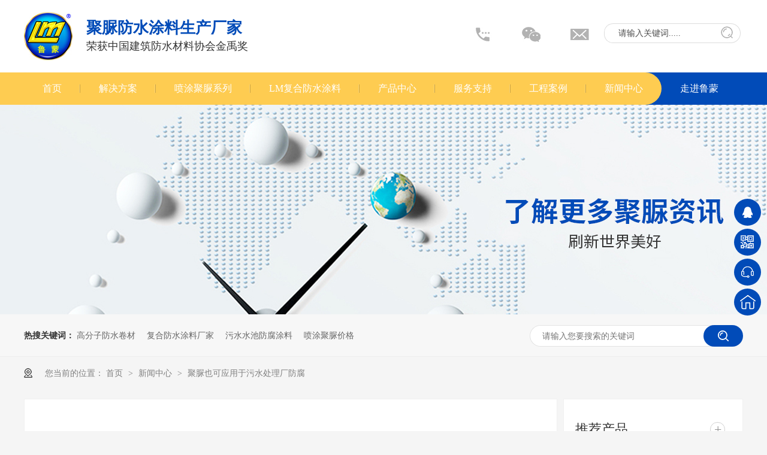

--- FILE ---
content_type: text/html
request_url: https://www.lmwa.net/articles/jnykyy.html
body_size: 4886
content:
<!DOCTYPE html><html lang="zh"><head data-base="/">
<meta http-equiv="Cache-Control" content="no-transform">
<meta http-equiv="Cache-Control" content="no-siteapp"> 
  <meta charset="UTF-8"> 
  <meta http-equiv="X-UA-Compatible" content="IE=edge"> 
  <meta name="renderer" content="webkit"> 
  <meta http-equiv="pragma" content="no-cache">
 <meta http-equiv="cache-control" content="no-cache,must-revalidate">
 <meta http-equiv="expires" content="Wed, 26 Feb 1997 08:21:57 GMT">
 <meta http-equiv="expires" content="0">
 <meta name="applicable-device" content="pc">
<title>聚脲也可应用于污水处理厂防腐-鲁蒙</title>
<meta name="keywords" content="鲁蒙动态,聚脲喷涂施工工艺,什么是复合防水涂料,高分子防水卷材种类,污水处理厂用防腐涂料哪家质量好">
<meta name="description" content="污水处理是利用钢筋混凝土污水池承担着全厂污水的处理任务。其中包括城市居民和各个工业企业排出的污(废)水进入污水厂内,经配水、预处理、生化处理、污泥处理甚至至深度处理"><meta name="mobile-agent" content="format=html5;url=https://m.lmwa.net/articles/jnykyy.html"><meta name="mobile-agent" content="format=xhtml;url=https://m.lmwa.net/articles/jnykyy.html">
<link rel="alternate" media="only screen and (max-width:640px)" href="https://m.lmwa.net/articles/jnykyy.html">
<script src="https://www.lmwa.net/js/uaredirect.js" type="text/javascript"></script>
<script type="text/javascript">uaredirect("https://m.lmwa.net/articles/jnykyy.html");</script>
<link rel="canonical" href="https://www.lmwa.net/articles/jnykyy.html"> 
  <link href="https://www.lmwa.net/css/reset.css?1650358447290" rel="stylesheet"> 
  <script src="https://www.lmwa.net/js/nsw.pc.min.js"></script> 
  <link href="https://www.lmwa.net/62578f0fe4b04dcd5614ba04.css" rel="stylesheet">
  <meta name="baidu-site-verification" content="code-GfzrbdLVjY"> 
  <script>
var _hmt = _hmt || [];
(function() {
  var hm = document.createElement("script");
  hm.src="https://hm.baidu.com/hm.js?98ef1bd23a61204daa58e10748bc3452";
  var s = document.getElementsByTagName("script")[0]; 
  s.parentNode.insertBefore(hm, s);
})();
</script>
 </head> 
 <body class="body-color-p102"> 
  <div> 
 <div class="topWrap"> 
  <div class="header"> 
   <div class="t_top"> 
    <div class="logo wow fadeInLeft1"><a href="https://www.lmwa.net/" title=""><img alt="烟台鲁蒙防水防腐材料有限公司" src="https://www.lmwa.net/images/t_logo.jpg" title="烟台鲁蒙防水防腐材料有限公司"></a></div> 
    <div class="t_wz wow fadeInLeft1"> 
     <span>聚脲防水涂料生产厂家</span> 
     <em>荣获中国建筑防水材料协会金禹奖</em> 
    </div> 
    <div class="s_inp01 wow fadeInRight1"> 
     <input class="inp01" id="keywords" onblur="if (value ==''){value='请输入关键词.....'}" onfocus="if (value =='请输入关键词.....'){value =''}" onkeyup="onkeyUp();" type="text" value="请输入关键词....."> 
     <input class="inp02" onclick="OnKey();" style="cursor:pointer;" type="button"> 
    </div> 
    <div class="t_tel wow fadeInRight1"> 
     <p><em><img src="https://www.lmwa.net/images/t_ico1.jpg"><i>13127070082</i></em><em><img src="https://www.lmwa.net/images/t_ico2.jpg"><b><img src="https://www.lmwa.net/resource/images/2712a9950ca548a29f343ba256d12050_14.jpg"></b></em><em><img src="https://www.lmwa.net/images/t_ico3.jpg"><i>gaolinping616@126.com</i></em></p> 
    </div> 
   </div> 
   <div class="nav menu head-b"> 
    <i class="head-position"></i> 
    <ul> 
      
      <li class="cur"> <a href="https://www.lmwa.net/" title="首页"> 首页 </a> </li> 
      
      <li> <a href="https://www.lmwa.net/project_jjfa.html" title="解决方案"> 解决方案 </a> </li> 
      
      <li> <a href="https://www.lmwa.net/product_ptjnxl.html" title="喷涂聚脲系列"> 喷涂聚脲系列 </a> </li> 
      
      <li> <a href="https://www.lmwa.net/product_lmfhfs.html" title="LM复合防水涂料"> LM复合防水涂料 </a> </li> 
      
      <li> <a href="https://www.lmwa.net/product_index.html" title="产品中心"> 产品中心 </a> </li> 
      
      <li> <a href="https://www.lmwa.net/helps/fwzc.html" title="服务支持"> 服务支持 </a> </li> 
      
      <li> <a href="https://www.lmwa.net/article_gcal.html" title="工程案例"> 工程案例 </a> </li> 
      
      <li> <a href="https://www.lmwa.net/article_xwzx.html" title="新闻中心"> 新闻中心 </a> </li> 
      
      <li> <a href="https://www.lmwa.net/helps/zjlm.html" title="走进鲁蒙"> 走进鲁蒙 </a> </li> 
      
    </ul> 
   </div> 
  </div> 
   
 </div> 
</div> 
 
 
  <div> 
 <div class="ty-banner-1"> 
   
   <a href="https://www.lmwa.net/article_gsdt.html" title="聚脲资讯"> <img alt="聚脲资讯" src="https://www.lmwa.net/resource/images/0fff72f1487a4ac79072d7e8c6392d74_2.jpg" title="聚脲资讯"> </a> 
    
   
   
   
 </div> 
</div> 
  <div class="p102-search-1"> 
 <div class="blk-main"> 
  <p> <b>热搜关键词：</b> 
    
    <a href="https://www.lmwa.net/product_gfzfjc.html" onclick="searchLink(this);" title="高分子防水卷材">高分子防水卷材</a> 
    
    
    <a href="https://www.lmwa.net/helps/zjlm.html" onclick="searchLink(this);" title="复合防水涂料厂家">复合防水涂料厂家</a> 
    
    
    <a href="https://www.lmwa.net/product_wsclcy.html" onclick="searchLink(this);" title="污水水池防腐涂料">污水水池防腐涂料</a> 
    
    
    <a href="https://www.lmwa.net/product_ptjnxl.html" onclick="searchLink(this);" title="喷涂聚脲价格">喷涂聚脲价格</a> 
   </p> 
  <div class="p102-search-1-inp"> 
   <input class="p102-search-1-inp1" id="key" placeholder="请输入您要搜索的关键词" type="text"> 
   <input class="p102-search-1-inp2" onclick="searchInfo();" type="button"> 
  </div> 
  <div class="clear"></div> 
 </div> 
</div> 
 
 
  <div class="blk-main"> 
   <div class="plc"> 
 <div class="p102-curmbs-1" navcrumbs=""> 
  <b>您当前的位置：</b> 
  <a href="https://www.lmwa.net/" title="首页"> 首页 </a> 
  <span> &gt; </span> 
   
   <i class=""> <a href="https://www.lmwa.net/article_xwzx.html" title="新闻中心"> 新闻中心 </a> <span> &gt; </span> </i> 
   
   <i class="p12-curblock"> <a href="https://www.lmwa.net/article_gsdt.html" title="公司动态"> 公司动态 </a> <span> &gt; </span> </i> 
   
   <i class=""> <a href="https://www.lmwa.net/articles/jnykyy.html" title="聚脲也可应用于污水处理厂防腐"> 聚脲也可应用于污水处理厂防腐 </a>  </i> 
   
 </div> 
</div> 
 
   <div class="p102-info-blk fl"> 
    <div class="p102-info-blk-con"> 
 <h1 title="聚脲也可应用于污水处理厂防腐" class="p102-info-blk-title">
   聚脲也可应用于污水处理厂防腐 
 </h1> 
 <div class="p102-info-blk-bool"> 
  <span>来源：</span> 
  <i>|</i> 
  <span>发布日期：2022-05-31</span> 
 </div> 
 <div class="p102-info-content endit-content">
   <p class="MsoNormal">
    <span style="font-family:宋体;">污水处理是利用钢筋混凝土污水池承担着全厂污水的处理任务。其中包括城市居民和各个工业企业排出的污</span><span style="font-family:Calibri;">(</span><span style="font-family:宋体;">废</span><span style="font-family:Calibri;">)</span><span style="font-family:宋体;">水进入污水厂内</span>    <span style="font-family:Calibri;">,</span><span style="font-family:宋体;">经配水、预处理、生化处理、污泥处理甚至 至深度处理后</span><span style="font-family:Calibri;">,</span><span style="font-family:宋体;">达标排放</span><span style="font-family:Calibri;">,</span><span style="font-family:宋体;">这些都要经过钢筋混凝土污水池</span>    <span style="font-family:Calibri;">,</span><span style="font-family:宋体;">由于污</span><span style="font-family:Calibri;">(</span><span style="font-family:宋体;">废</span><span style="font-family:Calibri;">)</span><span style="font-family:宋体;">水中内含多种腐蚀介质</span>
    <span style="font-family:Calibri;">,</span> <span style="font-family:宋体;">容易造成污水池混凝土防腐层脱落</span><span style="font-family:Calibri;">,</span><span style="font-family:宋体;">严重时能影响到污水厂的正常生产</span><span style="font-family:Calibri;">,</span><span style="font-family:宋体;">因此对污水池的混凝土进行防腐处理</span>
        <span style="font-family:Calibri;">,</span> <span style="font-family:宋体;">以尽量延 长污</span><span style="font-family:Calibri;">(</span><span style="font-family:宋体;">废</span><span style="font-family:Calibri;">)</span><span style="font-family:宋体;">水处理构筑物的使用寿命。</span>
</p>
<p class="MsoNormal img-block">
    <img align="center" alt="33" src="https://www.lmwa.net/resource/images/3b7eef7109924d509516ae65624d1981_8.jpg" title="33">
</p>
<p class="MsoNormal">
    <span style="font-family:宋体;">烟台鲁蒙根据多年的实践经验，利用</span><span style="font-family:Calibri;">SPUA</span><span style="font-family:宋体;">对工业废水及城市居民废水进行深 入的研究，找到一种喷涂聚脲防腐涂料，该涂料是</span><span style="font-family:Calibri;">100%</span><span style="font-family:宋体;">固体含量弹性聚脲防腐涂层的发展及应用，有好的防腐性能，利用聚脲无接缝结构在混凝土基础上形成一种强度高、抗腐蚀性好、伸长率高的高弹防水涂膜，具有整体性、抗渗性好和造价合理的特点，因此受到污水处理厂及其他水利工程商的认可。</span>
    <o:p></o:p>
</p> 
 </div> 
 <div class="p102-info-key"> 
  <p>【本文标签】 
    
     
     <span><a href="https://www.lmwa.net/search.php?key=鲁蒙动态" title="鲁蒙动态"> 鲁蒙动态 </a></span> 
     
     <span><a href="https://www.lmwa.net/search.php?key=聚脲喷涂施工工艺" title="聚脲喷涂施工工艺"> 聚脲喷涂施工工艺 </a></span> 
     
     <span><a href="https://www.lmwa.net/search.php?key=什么是复合防水涂料" title="什么是复合防水涂料"> 什么是复合防水涂料 </a></span> 
     
     <span><a href="https://www.lmwa.net/search.php?key=高分子防水卷材种类" title="高分子防水卷材种类"> 高分子防水卷材种类 </a></span> 
     
     <span><a href="https://www.lmwa.net/search.php?key=污水处理厂用防腐涂料哪家质量好" title="污水处理厂用防腐涂料哪家质量好"> 污水处理厂用防腐涂料哪家质量好 </a></span> 
     
   </p> 
  <p>【责任编辑】<span></span></p> 
 </div> 
</div> 
<div class="p102-info-blk-paging"> 
 <dl class="clearafter"> 
  <dd class="items-prev fl"> 
   <span>上一篇：</span> 
   <a href="https://www.lmwa.net/articles/ytlmws.html" title="烟台鲁蒙污水池用防腐涂料可以适用于不同工况环境"> 烟台鲁蒙污水池用防腐涂料可以适用于不同工况环境 </a> 
  </dd> 
  <dd class="items-next fr"> 
   <span>下一篇：</span> 
   <a href="https://www.lmwa.net/articles/lmjyhn.html" title="鲁蒙建议混凝土基层污水处理厂使用VRA-LM®复合防腐防水涂料"> 鲁蒙建议混凝土基层污水处理厂使用VRA-LM®复合防腐防水涂料 </a> 
  </dd> 
 </dl> 
</div> 
 
   </div> 
   <div class="p102-info-fdh-2 fr"> 
    <div class="p102-pro-related"> 
 <h2 class="p102-pro-related-title"><span>推荐产品</span><a href="https://www.lmwa.net/product_index.html" title="产品中心">+</a></h2> 
 <div class="p102-pro-related-list"> 
   
   <dl> 
    <dt> 
     <a href="https://www.lmwa.net/products/lmpkbx.html" target="_blank" title="鲁蒙牌可剥性防腐涂料"><img alt="鲁蒙牌可剥性防腐涂料" src="https://www.lmwa.net/resource/images/fb0a3872ae4a4f02831d91ed00d7718f_24.jpg" title="鲁蒙牌可剥性防腐涂料"><em><i></i></em></a> 
    </dt> 
    <dd> 
     <h4><a href="https://www.lmwa.net/products/lmpkbx.html" target="_blank" title="鲁蒙牌可剥性防腐涂料">鲁蒙牌可剥性防腐涂料</a></h4> 
    </dd> 
   </dl> 
   
   <dl> 
    <dt> 
     <a href="https://www.lmwa.net/products/sxgfzs.html" target="_blank" title="水性高分子树脂涂料（石油化工重防腐用）"><img alt="水性高分子树脂涂料（石油化工重防腐用）" src="https://www.lmwa.net/resource/images/fb0a3872ae4a4f02831d91ed00d7718f_24.jpg" title="水性高分子树脂涂料（石油化工重防腐用）"><em><i></i></em></a> 
    </dt> 
    <dd> 
     <h4><a href="https://www.lmwa.net/products/sxgfzs.html" target="_blank" title="水性高分子树脂涂料（石油化工重防腐用）">水性高分子树脂涂料（石油化工重防腐用）</a></h4> 
    </dd> 
   </dl> 
   
   <dl> 
    <dt> 
     <a href="https://www.lmwa.net/products/lmpsxg.html" target="_blank" title="鲁蒙牌水性高分子树脂防腐涂料"><img alt="鲁蒙牌水性高分子树脂防腐涂料" src="https://www.lmwa.net/resource/images/fb0a3872ae4a4f02831d91ed00d7718f_22.jpg" title="鲁蒙牌水性高分子树脂防腐涂料"><em><i></i></em></a> 
    </dt> 
    <dd> 
     <h4><a href="https://www.lmwa.net/products/lmpsxg.html" target="_blank" title="鲁蒙牌水性高分子树脂防腐涂料">鲁蒙牌水性高分子树脂防腐涂料</a></h4> 
    </dd> 
   </dl> 
   
   <dl> 
    <dt> 
     <a href="https://www.lmwa.net/products/vralmi.html" target="_blank" title="VRA-LM®（I型）复合防腐防水涂料"><img alt="VRA-LM®（I型）复合防腐防水涂料" src="https://www.lmwa.net/resource/images/fb0a3872ae4a4f02831d91ed00d7718f_22.jpg" title="VRA-LM®（I型）复合防腐防水涂料"><em><i></i></em></a> 
    </dt> 
    <dd> 
     <h4><a href="https://www.lmwa.net/products/vralmi.html" target="_blank" title="VRA-LM®（I型）复合防腐防水涂料">VRA-LM®（I型）复合防腐防水涂料</a></h4> 
    </dd> 
   </dl> 
   
 </div> 
</div> 
 
    <div class="p102-info-label"> 
 <h2 class="p102-pro-related-title"><span>热门搜索</span><a href="https://www.lmwa.net/article_gsdt.html" title="公司动态">+</a></h2> 
 <div class="p102-info-label-list clearafter"> 
   
   <a href="https://www.lmwa.net/product_gfzfjc.html" title="高分子防水卷材">高分子防水卷材 </a> 
   
   <a href="https://www.lmwa.net/helps/zjlm.html" title="复合防水涂料厂家">复合防水涂料厂家 </a> 
   
   <a href="https://www.lmwa.net/product_wsclcy.html" title="污水水池防腐涂料">污水水池防腐涂料 </a> 
   
   <a href="https://www.lmwa.net/product_ptjnxl.html" title="喷涂聚脲价格">喷涂聚脲价格 </a> 
   
 </div> 
</div> 
 
<div class="p102-info-label-more"> 
 <a href="https://www.lmwa.net/article_gsdt.html" title="返回列表">返回列表</a> 
</div> 
 
   </div> 
   <div class="clear"></div> 
   <!--<div nsw:blk="p102-资讯-相关推荐" type="INFO"></div> --> 
   <div class="p102-info-latest"> 
 <h3 class="p102-info-12-title">最新资讯</h3> 
 <ul class="clearafter"> 
   
   <li> 
     
     <h4><a href="https://www.lmwa.net/articles/ytlmgf8995.html" target="_blank" title="烟台鲁蒙高分子树脂防水防腐涂料可应用于石油化工行业">烟台鲁蒙高分子树脂防水防腐涂料可应用于石油化工行业</a><em>2026.01.20</em></h4> 
     
     <h4><a href="https://www.lmwa.net/articles/ytlmgf589.html" target="_blank" title="烟台鲁蒙高分子树脂防水防腐涂料可防止混凝土浒苔附着">烟台鲁蒙高分子树脂防水防腐涂料可防止混凝土浒苔附着</a><em>2026.01.19</em></h4> 
     
     <h4><a href="https://www.lmwa.net/articles/fffsgc.html" target="_blank" title="防腐防水工程是个仔细活也是个系统的活">防腐防水工程是个仔细活也是个系统的活</a><em>2026.01.16</em></h4> 
     
     <h4><a href="https://www.lmwa.net/articles/fxhfsj.html" target="_blank" title="分析好腐蚀介质腐蚀机理和待涂刷材料特性是选择防腐涂料的基础">分析好腐蚀介质腐蚀机理和待涂刷材料特性是选择防腐涂料的基础</a><em>2026.01.14</em></h4> 
     </li> 
   
   <li class="last"> 
     
     <h4><a href="https://www.lmwa.net/articles/kxdlhs.html" target="_blank" title="科学的老化试验来进行耐久性实验是验证好防腐涂料的途径">科学的老化试验来进行耐久性实验是验证好防腐涂料的途径</a><em>2026.01.13</em></h4> 
     
     <h4><a href="https://www.lmwa.net/articles/ytlmvr1832.html" target="_blank" title="烟台鲁蒙VRA-LM®防水防腐涂料可应用石油化工行业防腐防水">烟台鲁蒙VRA-LM®防水防腐涂料可应用石油化工行业防腐防水</a><em>2026.01.12</em></h4> 
     
     <h4><a href="https://www.lmwa.net/articles/ytlmgf5310.html" target="_blank" title="烟台鲁蒙高分子树脂防水防腐涂料可应用于城市垃圾转运车">烟台鲁蒙高分子树脂防水防腐涂料可应用于城市垃圾转运车</a><em>2026.01.09</em></h4> 
     
     <h4><a href="https://www.lmwa.net/articles/lmvral4840.html" target="_blank" title="鲁蒙VRA-LM®混凝土结构防腐涂料垃圾掩埋场砼结构防腐">鲁蒙VRA-LM®混凝土结构防腐涂料垃圾掩埋场砼结构防腐</a><em>2026.01.08</em></h4> 
     </li> 
   
 </ul> 
</div> 
 
  </div> 
  <div> 
 <div class="footWrap"> 
  <div class="footer"> 
   <div class="ft_t"> 
    <div class="lx_c"> 
     <h3><img src="https://www.lmwa.net/images/ft_ico1.png">联系我们</h3> 
     <p>Tel：13127070082<br>QQ：540070370<br>E-mail：gaolinping616@126.com<br>地址：山东省烟台市福山区三亚路277号中南高科福山智能制造产业园21#<br>备案：<a href="https://beian.miit.gov.cn/#/Integrated/index" rel="nofollow" target="_blank">鲁ICP备14004932号-1</a>&nbsp;&nbsp;&nbsp;&nbsp;技术支持 牛商股份&nbsp;&nbsp;&nbsp;&nbsp;百度统计<br> <a href="https://beian.mps.gov.cn/#/query/webSearch?code=37061102001505" rel="noreferrer" target="_blank">公安备案：<img src="https://www.lmwa.net/resource/images/8522d2053c314f069f0e31787cf28ccb_2.png">鲁公网安备37061102001505</a></p> 
    </div> 
    <div class="ft_nav"> 
     <h3><img src="https://www.lmwa.net/images/ft_ico2.png">关于我们</h3> 
     <ul> 
       
       <li> <a href="https://www.lmwa.net/" title="首页">首页</a> </li> 
       
       <li> <a href="https://www.lmwa.net/helps/fwzc.html" title="服务支持">服务支持</a> </li> 
       
       <li> <a href="https://www.lmwa.net/project_jjfa.html" title="解决方案">解决方案</a> </li> 
       
       <li> <a href="https://www.lmwa.net/article_gcal.html" title="工程案例">工程案例</a> </li> 
       
       <li> <a href="https://www.lmwa.net/product_ptjnxl.html" title="喷涂聚脲系列">喷涂聚脲系列</a> </li> 
       
       <li> <a href="https://www.lmwa.net/article_xwzx.html" title="新闻中心">新闻中心</a> </li> 
       
       <li> <a href="https://www.lmwa.net/product_lmfhfs.html" title="LM复合防水涂料">LM复合防水涂料</a> </li> 
       
       <li> <a href="https://www.lmwa.net/helps/zjlm.html" title="走进鲁蒙">走进鲁蒙</a> </li> 
       
       <li> <a href="https://www.lmwa.net/product_index.html" title="产品中心">产品中心</a> </li> 
       
       <li> <a href="https://www.lmwa.net/sitemap.html" target="_blank" title="网站地图">网站地图</a> </li> 
       
     </ul> 
    </div> 
    <div class="erwm"> 
     <em><img src="https://www.lmwa.net/resource/images/2712a9950ca548a29f343ba256d12050_14.jpg"></em> 
     <span>微信二维码</span> 
    </div> 
   </div> 
   <div class="ft_n"> 
    <p><b>友情链接：</b> 
      </p> 烟台鲁蒙防水防腐材料有限公司 版权所有 
   </div> 
  </div> 
  <div class="clear"></div> 
 </div> 
  
</div> 
  <div class="client-2"> 
 <ul id="client-2"> 
  <li class="my-kefu-qq"> 
   <div class="cont" style="display:none"> 
    <a class="online-contact-btn" href="http://wpa.qq.com/msgrd?v=3&amp;uin=540070370&amp;site=qq&amp;menu=yes" qq="" target="_blank"> QQ咨询</a> 
   </div> </li> 
  <li class="my-kefu-weixin"> 
   <div class="cont" style="display:none"> 
    <img alt="鲁蒙防水" src="https://www.lmwa.net/resource/images/fb1e133646bc475e80d723b270680213_64.jpg" title="鲁蒙防水"> 
    <span>鲁蒙防水</span> 
   </div> </li> 
  <li class="my-kefu-tel"> 
   <div class="cont" phone400="" style="display:none">
     13127070082 
   </div> </li> 
  <li class="my-kefu-shouye"> <a href="https://www.lmwa.net/" title="返回首页"></a> </li> 
  <li class="my-kefu-ftop"> <a href="javascript:;"></a> </li> 
 </ul> 
  
  
</div> 
  <script src="https://www.lmwa.net/js/public.js"></script> 
  <script src="https://www.lmwa.net/62578f0fe4b04dcd5614ba04.js" type="text/javascript"></script>
 
<script>  var sysBasePath = null ;var projPageData = {};</script><script>(function(){var bp = document.createElement('script');
var curProtocol = window.location.protocol.split(':')[0];
if (curProtocol === 'https')
{ bp.src='https://zz.bdstatic.com/linksubmit/push.js'; }
else
{ bp.src='http://push.zhanzhang.baidu.com/push.js'; }
var s = document.getElementsByTagName("script")[0];
s.parentNode.insertBefore(bp, s);
})();</script><script src="https://www.lmwa.net/js/ab77b6ea7f3fbf79.js" type="text/javascript"></script>
<script type="application/ld+json">
{"@content":"https://ziyuan.baidu.com/contexts/cambrian.jsonld","@id":"https://www.lmwa.net/articles/jnykyy.html","appid":"","title":"聚脲也可应用于污水处理厂防腐-鲁蒙","images":[],"description":"","pubDate":"2022-05-31T20:21:48","upDate":"2026-01-20T11:21:58","lrDate":"2022-05-31T20:28"}
</script></body></html>

--- FILE ---
content_type: application/javascript
request_url: https://www.lmwa.net/62578f0fe4b04dcd5614ba04.js
body_size: 957
content:

            $(window).load(function() {
                let el = $(".head-b li");
                let el_i = $(".head-position");
                let el_cur = $(".head-b li.cur");
                let el_icur = el_cur.width() + el_cur[0].offsetLeft;
                el_i.css("width", el_icur);
                el.mouseover(function() {
                    let his_l = this.clientWidth + this.offsetLeft;
                    el_i.stop().animate({
                        width: his_l
                    }, 300);
                });
                el.parents(".head-b").mouseleave(function() {
                    el_i.stop().animate({
                        width: el_icur
                    }, 300);
                });
            });
        

            var keywords = document.getElementById("keywords");

                function OnKey() {
                    var base = $('head').data('base');
                    if (keywords.value) {
                        location.href = base + "search.php?key=" + keywords.value;
                    } else {
                        alert('请输入您要搜索的关键词！');
                    }
                }
                keywords.addEventListener('keypress', function(event) {
                    var keycode = event.keycode || event.which;
                    if (keycode == "13") {
                        OnKey();
                    }
                });

            function searchLink(el) {
                var href = $(el).attr("href");
                location.href = href ? href : "/search.php?key=" + $(el).html();
            }
        

        $(function(){
            var image = new Image();
            image.onload = function() {
                var imgWidth=$('.ty-banner-1 img').width();
                var imgHeight=$('.ty-banner-1 img').height();
               var length = imgWidth/2;
               if(length>0){
                    $('.ty-banner-1 img').attr({'style':'margin-left:'+ (-length) + 'px;position:absolute'});
                    $('.ty-banner-1').attr('style','height:'+ imgHeight + 'px');
               }
               $('.ty-banner-1 img').addClass('show');
            }
            image.src = $('.ty-banner-1 img').attr('src');
           
        });
    

        var key = document.getElementById("key");

        function searchInfo() {
            var base = $('head').data('base');
            if (key.value) {
                location.href = base + "search.php?key=" + key.value;
            } else {
                alert('请输入您要搜索的关键词！');
            }
        }
        key.addEventListener('keypress', function(event) {
            var keycode = event.keycode || event.which;
            if (keycode == "13") {
                searchInfo();
            }
        });

        function searchLink(el) {
            var href = $(el).attr("href");
            location.href = href ? href : "/search.php?key=" + $(el).html();
        }
    

        $(function() {
            var time;
            //var winHeight = top.window.document.body.clientHeight || $(window.parent).height();
            $('.client-2').css({
                'marginTop': -($('.client-2').height() / 2)
            });
            //返回顶部
            $(window).scroll(function() {
                var scrollTop = document.documentElement.scrollTop || window.pageYOffset || document.body.scrollTop;
                var eltop = $("#client-2").find(".my-kefu-ftop");
                if (scrollTop > 0) {
                    eltop.show();
                } else {
                    eltop.hide();
                }
            });
            $("#client-2").find(".my-kefu-ftop").click(function() {
                var scrollTop = document.documentElement.scrollTop || window.pageYOffset || document.body.scrollTop;
                if (scrollTop > 0) {
                    $("html,body").animate({
                        scrollTop: 0
                    }, "slow");
                }
            });
        });
    
